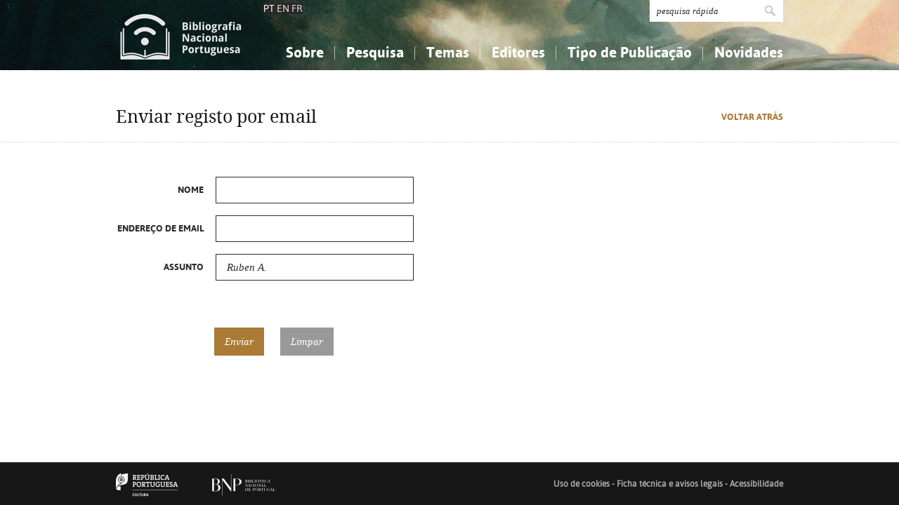

--- FILE ---
content_type: text/html; charset=iso-8859-1
request_url: https://bibliografia.bnportugal.gov.pt/bnp/bnp.exe/emailregisto?2067542
body_size: 8079
content:
<!DOCTYPE html PUBLIC "-//W3C//DTD XHTML 1.0 Strict//EN" "http://www.w3.org/TR/xhtml1/DTD/xhtml1-strict.dtd">
<html xmlns="http://www.w3.org/1999/xhtml" xml:lang="pt" lang="pt">
<head>
  <title>BNP - Bibliografia Nacional Portuguesa</title>
    <meta http-equiv="content-type" content="text/html; charset=iso-8859-1" />
  <meta name="session" content="FB11E5F8-697F-4FB5-9C2E-3C3B7F35630B" />
  <link rel="shortcut icon" href="/bnp-static/templates/images/favicon.ico" type="image/x-icon" />
  <link rel="icon" href="/bnp-static/templates/images/favicon.ico" type="image/x-icon" />
  <link rel="stylesheet" type="text/css" href="/bnp-static/interface/templates/css/resets.css" media="all" />
  <link rel="stylesheet" type="text/css" href="/bnp-static/interface/templates/css/fonts.css" media="all" />
  <link rel="stylesheet" type="text/css" href="/bnp-static/interface/templates/css/jquery.simplyscroll.css" media="all" />
  <link rel="stylesheet" type="text/css" href="/bnp-static/interface/templates/css/styles.css" media="all" />
  <!--[if lt IE 9]><link rel="stylesheet" type="text/css" href="/bnp-static/interface/templates/css/ie8.css" /><![endif]-->
  <link rel="stylesheet" type="text/css" href="/bnp-static/interface/templates/css/override.css" media="all" />

<!-- $debug = [] -->
<script type="text/javascript">
//<![CDATA[
var pr_prompt = true;
function pr_submete (){return !pr_prompt;}
//]]>
</script>
</head>

<body>

<div id="header" class="header">
 <div class="siteHolder">
  <a href="/bnp/bnp.exe" title="P&aacute;gina inicial" class="displayBlock floatLeft"><img src="/bnp-static/templates/images/logo-bibliografiaNacional.png" alt="P&aacute;gina inicial" width="185" height="100" class="hidden" /></a>
   <div class="languageSelector">PT <a href="/bnp/bnp.exe/emailregisto?2067542&cl=en">EN</a> <a href="/bnp/bnp.exe/emailregisto?2067542&cl=fr">FR</a></div>   
  <div class="floatRight">
   <form method="post" action="/bnp/bnp.exe/pr" class="pesquisa" onsubmit="return pr_submete()">
    <div><input type="text" name="_qxv" value="pesquisa r&aacute;pida" class="listenInput" onclick="if(pr_prompt){this.value='';pr_prompt=false};" /><input type="submit" name="submit" value="" /></div>
   </form>
   <ul id="main-menu" class="mainMenu">
    <li><a class="sub fc">Sobre</a>
     <ul>
      <li><a href="/bnp/bnp.exe/sobre">Sobre a Bibliografia Nacional</a></li>
      <li><a href="/bnp/bnp.exe/ajuda">Como utilizar</a></li>
      <li><a href="/bnp/bnp.exe/faq">Perguntas frequentes</a></li>
      
     </ul>
    </li>
    <li><a class="sub">Pesquisa</a>
     <ul>
      <li><a href="/bnp/bnp.exe/pesquisa">Simples</a></li>
      <li><a href="/bnp/bnp.exe/pesquisac">Combinada</a></li>
      <li><a href="/bnp/bnp.exe/seleccao">A minha lista</a></li>
     </ul>
    </li>
    <li><a class="sub">Temas</a>
     <ul class="fixed">
      <li><a href="/bnp/bnp.exe/tema?0">Conhecimento, Informa&ccedil;&atilde;o...</a></li>
      <li><a href="/bnp/bnp.exe/tema?1">Filosofia, psicologia...</a></li>
      <li><a href="/bnp/bnp.exe/tema?2">Religi&atilde;o...</a></li>
      <li><a href="/bnp/bnp.exe/tema?3">Ci&ecirc;ncias sociais...</a></li>
      <li><a href="/bnp/bnp.exe/tema?5">Ci&ecirc;ncias exatas e naturais...</a></li>
      <li><a href="/bnp/bnp.exe/tema?6">Ci&ecirc;ncias aplicadas...</a></li>
      <li><a href="/bnp/bnp.exe/tema?7">Arte, desporto...</a></li>
      <li><a href="/bnp/bnp.exe/tema?8">Literatura, lingu&iacute;stica...</a></li>
      <li><a href="/bnp/bnp.exe/tema?9">Hist&oacute;ria, geografia, biografias...</a></li>
     </ul>
    </li>
    <li><a href="/bnp/bnp.exe/listED">Editores</a></li>
    <li><a href="/bnp/bnp.exe/listTIPOS">Tipo de Publica&ccedil;&atilde;o</a></li>
    <li><a class="sub">Novidades</a>
     <ul class="fixed">
      <li><a href="/bnp/bnp.exe/novidades?0">Conhecimento, Informa&ccedil;&atilde;o...</a></li>
      <li><a href="/bnp/bnp.exe/novidades?1">Filosofia, psicologia...</a></li>
      <li><a href="/bnp/bnp.exe/novidades?2">Religi&atilde;o...</a></li>
      <li><a href="/bnp/bnp.exe/novidades?3">Ci&ecirc;ncias sociais...</a></li>
      <li><a href="/bnp/bnp.exe/novidades?5">Ci&ecirc;ncias exatas e naturais...</a></li>
      <li><a href="/bnp/bnp.exe/novidades?6">Ci&ecirc;ncias aplicadas...</a></li>
      <li><a href="/bnp/bnp.exe/novidades?7">Arte, desporto...</a></li>
      <li><a href="/bnp/bnp.exe/novidades?8">Literatura, lingu&iacute;stica...</a></li>
      <li><a href="/bnp/bnp.exe/novidades?9">Hist&oacute;ria, geografia, biografias...</a></li>
     </ul>
    </li>
   </ul>
  </div>
  <div class="clearer"></div>
 </div>
</div>

<div class="formulario">

 <div class="opcoes">
  <div class="siteHolder">
   <h1 class="floatLeft">Enviar registo por email</h1>
<script type="text/javascript">
//<![CDATA[
if (window.history.length>1){
  document.write('<a class="floatRight" href="javascript:window.history.go(-1)" class="gold">Voltar atr&aacute;s</a>\n');
}
//]]>
</script>
   <div class="clearer"></div>
  </div>
 </div>

 <div class="siteHolder">
  <form action="/bnp/bnp.exe/send" method="post" class="formCombinada">
   <fieldset>
    <input type="hidden" name="id" value="2067542" />
    <input type="hidden" name="message" value="================================================================================
Bibliografia Nacional Portuguesa

================================================================================
Cunha, Secundino, 1967-
Ruben A : o mundo &agrave; sua procura / Secundino Cunha ; il. Alexandre Soares. - Guimar&atilde;es : Opera Omnia, 2020. - 47 p. : il. ; 22 cm. - ISBN 978-989-8858-58-0" />
    <input type="hidden" name="_ok" value="emailok" />
    <input type="hidden" name="_ops" VALUE="emailko" />
   </fieldset>
   <table>
    <tbody>
     <tr />
     <tr>
      <td>Nome</td>
      <td><input type="text" name="name" value="" /></td>
     </tr>
     <tr>
      <td>Endere&ccedil;o de email</td>
      <td><input type="text" name="to"  value="" /></td>
     </tr>
     <tr>
      <td>Assunto</td>
      <td><input type="text" name="subject" value="Ruben A." /></td>
     </tr>
    </tbody>
   </table>
   <div class="clearer"></div>
   <fieldset>
    <input type="submit" value="Enviar" />
    <input type="reset" value="Limpar" />
   </fieldset>
  </form>
 </div>

</div>


<!-- FOOTER -->
<div class="footer">
 <div class="siteHolder">
  <div class="floatLeft"><span style="margin-right: 2em"><a href="https://www.portugal.gov.pt/pt/gc24/area-de-governo/cultura" target="_blank"><img src="/bnp-static/templates/images/mc.png" alt="Ministério da Cultura" /></a></span><a href="https://www.bnportugal.gov.pt" target="_blank"><img src="/bnp-static/templates/images/logo-bnp.png" alt="Biblioteca Nacional de Portugal" /></a></div>
  <div class="floatRight"><a href="/bnp/bnp.exe/ficha">Uso de cookies</a> - <a href="/bnp/bnp.exe/ficha">Ficha t&eacute;cnica e avisos legais</a> - <a href="https://bibliografia.bnportugal.gov.pt/acessibilidade/acessibilidade.html">Acessibilidade</a></div>
  <div class="clearer"></div>
 </div>
</div>

<!-- SCRIPTS -->
<script type="text/javascript" src="/bnp-static/interface/templates/js/jquery-1.10.1.min.js"></script>
<script type="text/javascript" src="/bnp-static/interface/templates/js/jquery.simplyscroll.min.js"></script>
<script type="text/javascript" src="/bnp-static/interface/templates/js/jquery.customSelect.min.js"></script>
<script type="text/javascript" src="/bnp-static/interface/templates/js/jquery.columnizer.min.js"></script>
<script type="text/javascript" src="/bnp-static/interface/templates/js/interface.js"></script>
<script type="text/javascript">
  (function(i,s,o,g,r,a,m){i['GoogleAnalyticsObject']=r;i[r]=i[r]||function(){
  (i[r].q=i[r].q||[]).push(arguments)},i[r].l=1*new Date();a=s.createElement(o),
  m=s.getElementsByTagName(o)[0];a.async=1;a.src=g;m.parentNode.insertBefore(a,m)
  })(window,document,'script','https://www.google-analytics.com/analytics.js','ga');
  ga('create', 'UA-6922527-9', 'auto');
  ga('send', 'pageview');
</script>
 </body>
</html>


